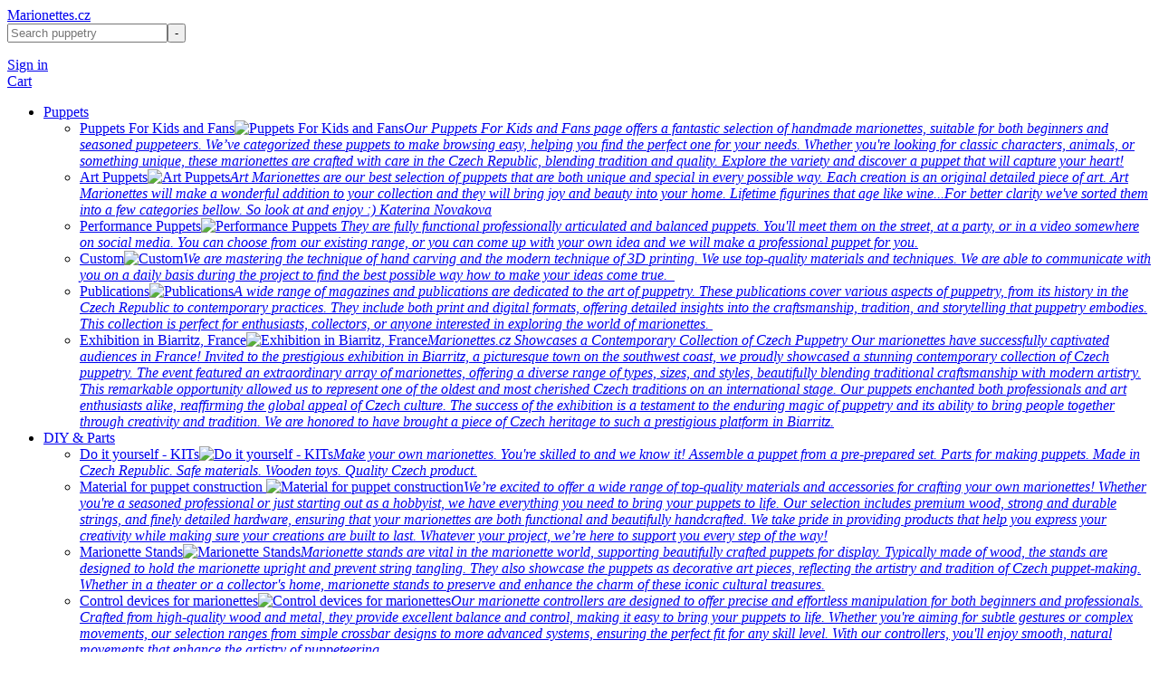

--- FILE ---
content_type: text/html; charset=UTF-8
request_url: https://www.loutky.cz/en-CZK/detail/596-head-50-mm
body_size: 15132
content:
<!DOCTYPE html><html xmlns="https://www.w3.org/1999/xhtml" lang="en"><head>
	<meta charset="utf-8" />
	<title data-test="php8" data-release="4.1.5">Marionette making: Head 50 mm (2 inches) | Marionettes.cz</title>
	<meta name="description" content="" /> 
	<meta name="keywords" content="Head, DIY, puppet, marionette" /> 
	<meta name="viewport" content="width=device-width,initial-scale=1">
	<link rel="icon" sizes="16x16" href="/images/loutky/favicon_16x16.png">
	<link rel="icon" sizes="32x32" href="/images/loutky/favicon_32x32.png">
	<link rel="icon" sizes="57x57" href="/images/loutky/favicon_57x57.png">
	<link rel="icon" sizes="60x60" href="/images/loutky/favicon_60x60.png">
	<link rel="icon" sizes="64x64" href="/images/loutky/favicon_64x64.png">
	<link rel="icon" sizes="72x72" href="/images/loutky/favicon_72x72.png">
	<link rel="icon" sizes="76x76" href="/images/loutky/favicon_76x76.png">
	<link rel="icon" sizes="96x96" href="/images/loutky/favicon_96x96.png">
	<link rel="icon" sizes="114x114" href="/images/loutky/favicon_114x114.png">
	<link rel="icon" sizes="120x120" href="/images/loutky/favicon_120x120.png">
	<link rel="icon" sizes="144x144" href="/images/loutky/favicon_144x144.png">
	<link rel="icon" sizes="152x152" href="/images/loutky/favicon_152x152.png">
	<link rel="icon" sizes="180x180" href="/images/loutky/favicon_180x180.png">
	<link rel="icon" sizes="192x192" href="/images/loutky/favicon_192x192.png">
	<meta name="msapplication-TileColor" content="#ffffff"><meta name="theme-color" content="#ffffff"><meta name="msapplication-TileImage" content="/images/loutky/favicon_144x144.png">
	<link href="/img/favicon-loutky.png" type="image/png" rel="icon" sizes="16x16" />	
	<link	href="/css/all.css?v=21602M" type="text/css" rel="Stylesheet"/>
	<script src="/js/all.js?v=21602M" type="text/javascript"  ></script>
	<script type="text/javascript">__root = '/'; __root__ = '/en-CZK-CZE/'; __domain = 'www.loutky.cz'; __prefix = 'loutky'; __version = '21602M'; __release = '4.1.5'; __jazyk = 'en'; __mena = 'CZK'; __protocol = 'https://'; __copy_infobox='"__TEXT__" is in your clipboard.';</script>
<meta name="p:domain_verify" content="70dd01725ef83b15c4edf19cb152f323" />

<style>
#cart_platba_5,#cart_platba_5+label { display:none !important }
#target_main .wrapper.wrapper_cart .cart_block.cart_platba_a_shrnuti .cart_platba input[type="radio"] + label[for] { white-space:nowrap; }
#target_main .wrapper.wrapper_cart .cart_block.cart_platba_a_shrnuti .cart_platba input[type="radio"] + label[for] > em { margin-left:0.5em; }
#target_main .wrapper.wrapper_cart .cart_block.cart_platba_a_shrnuti .cart_platba input[type="radio"] + label[for] > em > span[class^="card_"] { width:32px; height:21px; margin:0; }
#target_main .wrapper.wrapper_cart .cart_block.cart_platba_a_shrnuti .cart_platba input[type="radio"] + label[for] > em > span[class^="card_"]:before,
#target_main .wrapper.wrapper_cart .cart_block.cart_platba_a_shrnuti .cart_platba input[type="radio"] + label[for] > em > span[class^="card_"]:after { width:calc(100% - 2px); height:calc(100% - 2px); }
</style>
<!-- dataLayer + pageLoad -->
	<script>
		window.dataLayer = window.dataLayer || []; function gtag(){ dataLayer.push(arguments); }
		gtag('consent', 'default', {'analytics_storage': 'denied', 'ad_storage': 'denied', 'ad_user_data': 'denied', 'ad_personalization': 'denied'});
		window.dataLayer.push({'event': 'load','user_id':'','url':'/en-CZK-CZE/detail/596-head-50-mm','consentState':{
			'cookie_N': 'false',
			'cookie_F': 'false',
			'cookie_M': 'false',
			'cookie_A': 'false',
		},'_clear': true });
	</script>		<!-- GOOGLE TAG MANAGER -->
		<script>(function(w,d,s,l,i){w[l]=w[l]||[];w[l].push({'gtm.start':new Date().getTime(),event:'gtm.js'});var f=d.getElementsByTagName(s)[0],j=d.createElement(s),dl=l!='dataLayer'?'&l='+l:'';j.async=true;j.src='https://www.googletagmanager.com/gtm.js?id='+i+dl;f.parentNode.insertBefore(j,f);})(window,document,'script','dataLayer','GTM-TX244DCJ');</script><link rel="canonical" href="https://www.marionettes.cz/en-USD-USA/detail/596-head-50-mm" />
	<script type="application/ld+json">{"@context":"http:\/\/schema.org\/","@type":"Product","name":"Marionette making: Head 50 mm (2 inches)","url":"https:\/\/www.marionettes.cz\/en-USD-USA\/detail\/596-head-50-mm","image":"https:\/\/www.marionettes.cz\/images\/loutky\/detail\/prd-596\/head_40_mm_wood.072e.jpg","description":"","mpn":"","sku":"","gtin":8594166788688,"brand":{"@type":"Thing","name":null},"offers":{"@type":"Offer","url":"https:\/\/www.marionettes.cz","price":7,"priceCurrency":"USD","itemCondition":"NewCondition","availability":"InStock","sku":"","seller":{"@type":"Organization","name":"Marionettes.cz"}},"aggregateRating":{"AggregateRating":"@type","ratingValue":5,"bestRating":5,"ratingCount":1,"reviewCount":1}}</script><meta property="og:title" content="Marionette making: Head 50 mm (2 inches)" />
	<meta property="og:url" content="https://www.marionettes.cz/en-USD-USA/detail/596-head-50-mm" />
	<meta property="og:image" content="https://www.marionettes.cz/images/loutky/opengraph/prd-596/head_40_mm_wood.072e.jpg" />
	<meta property="og:description" content="" />
	<link rel="alternate" hreflang="cz" href="/cz-CZK-CZE/detail/596-cabeza-40-cm"/><link rel="alternate" hreflang="de" href="/de-CZK-CZE/detail/596-kopf-50-cm"/><link rel="alternate" hreflang="fr" href="/fr-CZK-CZE/detail/596-fabrication-de-marionettes-tete-50"/><link rel="alternate" hreflang="it" href="/it-CZK-CZE/detail/596-testa-50-mm"/><link rel="alternate" hreflang="es" href="/es-CZK-CZE/detail/596-cabeza-50-mm"/><script type="text/javascript">window.dataLayer.push({"ecommerce":{"currency":"CZK","value":106.61157024793388,"items":[{"item_id":596,"item_name":"Marionette making: Head 50 mm (2 inches)","index":1,"item_brand":"Czech Marionettes - Guild Workshop","item_category":"Marionette bodies, heads, shoes","item_category2":"DIY & Parts","item_category3":"Categories\u00a0","price":106.61157024793388,"price_original":106.61157024793388,"quantity":1}]},"_clear":true,"event":"view_item","send_to":"GTM-TX244DCJ"});console.log('google_anal_script(GTM)',{"ecommerce":{"currency":"CZK","value":106.61157024793388,"items":[{"item_id":596,"item_name":"Marionette making: Head 50 mm (2 inches)","index":1,"item_brand":"Czech Marionettes - Guild Workshop","item_category":"Marionette bodies, heads, shoes","item_category2":"DIY & Parts","item_category3":"Categories\u00a0","price":106.61157024793388,"price_original":106.61157024793388,"quantity":1}]},"_clear":true,"event":"view_item","send_to":"GTM-TX244DCJ"});</script></head><body id="body" class="en"><div id="messages"></div><div id="target_header"><div class="wrapper"><a class="logo" href="/en-CZK-CZE/">Marionettes.cz</a><div id="header_search"><a class="icon-search"></a><div id="header_search_menu"><form action="/en-CZK-CZE/search/" method="post" ><input value="" name="query" class="query" autocomplete="off" placeholder="Search puppetry"/><input type="submit" value="-"/></form><ul class="search_hints"></ul><a class="close icon-close"></a></div></div><div id="header_user"><a  class="icon-user login" href="/en-CZK-CZE/login" data-rel="modal" rel="noindex, nofollow"><span>Sign in</span></a></div><div id="header_cart"><a class="icon-cart" data-count="0" href="/en-CZK-CZE/cart" rel="noindex, nofollow"><span>Cart</span></a></div><div id="header_cats" class="images images_aside"><a class="icon-view-line"></a><div id="header_cats_menu"><ul><li class="cats_55"><a href="/en-CZK-CZE/puppets-for-all">Puppets</a><ul><li><a href="/en-CZK-CZE/puppets-for-kids-fans"><span>Puppets For Kids and Fans</span><img data-lazy-src="/images/loutky/submenu_aside/craft-marionettes-cz_hand-carved.3122.png" alt="Puppets For Kids and Fans" /><em>Our Puppets For Kids and Fans page offers a fantastic selection of handmade marionettes, suitable for both beginners and seasoned puppeteers. We’ve categorized these puppets to make browsing easy, helping you find the perfect one for your needs. Whether you&apos;re looking for classic characters, animals, or something unique, these marionettes are crafted with care in the Czech Republic, blending tradition and quality. Explore the variety and discover a puppet that will capture your heart!</em></a></li><li><a href="/en-CZK-CZE/art-puppets-marionettes"><span>Art Puppets</span><img data-lazy-src="/images/loutky/submenu_aside/art-marionettes-cz_hand-carved.f887.jpg" alt="Art Puppets" /><em>Art Marionettes are our best selection of puppets that are both unique and special in every possible way. Each creation is an original detailed piece of art. Art Marionettes will make a wonderful addition to your collection and they will bring joy and beauty into your home. Lifetime figurines that age like wine...For better clarity we&apos;ve sorted them into a few categories bellow. So look at and enjoy :)
Katerina Novakova</em></a></li><li><a href="/en-CZK-CZE/performance-puppets-street"><span>Performance Puppets</span><img data-lazy-src="/images/loutky/submenu_aside/professional-marionettes-performer.050b.jpg" alt="Performance Puppets" /><em>
They are fully functional professionally articulated and balanced puppets. You&apos;ll meet them on the street, at a party, or in a video somewhere on social media. You can choose from our existing range, or you can come up with your own idea and we will make a professional puppet for you.</em></a></li><li><a href="/en-CZK-CZE/custom-made-marionettes"><span>Custom</span><img data-lazy-src="/images/loutky/submenu_aside/custom-production-czech-marionettes.ccfc.jpg" alt="Custom" /><em>We are mastering the technique of hand carving and the modern technique of 3D printing. We use top-quality materials and techniques. We are able to communicate with you on a daily basis during the project to find the best possible way how to make your ideas come true.
 </em></a></li><li><a href="/en-CZK-CZE/magazines-and-publications-from-the-puppetry"><span>Publications</span><img data-lazy-src="/images/loutky/submenu_aside/czech_marionettes_book_2021_banner.1ec8.jpg" alt="Publications" /><em>A wide range of magazines and publications are dedicated to the art of puppetry. These publications cover various aspects of puppetry, from its history in the Czech Republic to contemporary practices. They include both print and digital formats, offering detailed insights into the craftsmanship, tradition, and storytelling that puppetry embodies. This collection is perfect for enthusiasts, collectors, or anyone interested in exploring the world of marionettes. </em></a></li><li><a href="/en-CZK-CZE/biarritz-exhibition"><span>Exhibition in Biarritz, France</span><img data-lazy-src="/images/loutky/submenu_aside/biarritz_exhibition.2f10.jpg" alt="Exhibition in Biarritz, France" /><em>Marionettes.cz Showcases a Contemporary Collection of Czech Puppetry
Our marionettes have successfully captivated audiences in France! Invited to the prestigious exhibition in Biarritz, a picturesque town on the southwest coast, we proudly showcased a stunning contemporary collection of Czech puppetry.
The event featured an extraordinary array of marionettes, offering a diverse range of types, sizes, and styles, beautifully blending traditional craftsmanship with modern artistry.
This remarkable opportunity allowed us to represent one of the oldest and most cherished Czech traditions on an international stage. Our puppets enchanted both professionals and art enthusiasts alike, reaffirming the global appeal of Czech culture.
The success of the exhibition is a testament to the enduring magic of puppetry and its ability to bring people together through creativity and tradition. We are honored to have brought a piece of Czech heritage to such a prestigious platform in Biarritz.</em></a></li></ul></li><li class="cats_92"><a href="/en-CZK-CZE/accessories-parts-for-marionettes">DIY & Parts</a><ul><li><a href="/en-CZK-CZE/do-it-yourself-kit-czech-marionettes-puppets"><span>Do it yourself - KITs</span><img data-lazy-src="/images/loutky/submenu_aside/do-it-yourself_czech_marionettes.c4d4.jpg" alt="Do it yourself - KITs" /><em>Make your own marionettes. You&apos;re skilled to and we know it! Assemble a puppet from a pre-prepared set. Parts for making puppets. Made in Czech Republic. Safe materials. Wooden toys. Quality Czech product.</em></a></li><li><a href="/en-CZK-CZE/material-for-puppet-construction-marionettes-handmade-add-ons"><span>Material for puppet construction </span><img data-lazy-src="/images/loutky/submenu_aside/001.b81c.jpg" alt="Material for puppet construction " /><em>We’re excited to offer a wide range of top-quality materials and accessories for crafting your own marionettes! Whether you&apos;re a seasoned professional or just starting out as a hobbyist, we have everything you need to bring your puppets to life. Our selection includes premium wood, strong and durable strings, and finely detailed hardware, ensuring that your marionettes are both functional and beautifully handcrafted. We take pride in providing products that help you express your creativity while making sure your creations are built to last. Whatever your project, we’re here to support you every step of the way!</em></a></li><li><a href="/en-CZK-CZE/marionette-stands"><span>Marionette Stands</span><img data-lazy-src="/images/loutky/submenu_aside/marionette-puppet-stand-hand-made-cz.6f24.jpg" alt="Marionette Stands" /><em>Marionette stands are vital in the marionette world, supporting beautifully crafted puppets for display. Typically made of wood, the stands are designed to hold the marionette upright and prevent string tangling. They also showcase the puppets as decorative art pieces, reflecting the artistry and tradition of Czech puppet-making. Whether in a theater or a collector&apos;s home, marionette stands to preserve and enhance the charm of these iconic cultural treasures.</em></a></li><li><a href="/en-CZK-CZE/control-devices-for-marionettes"><span>Control devices for marionettes</span><img data-lazy-src="/images/loutky/submenu_aside/control-devices-for-marionettes.03f5.jpg" alt="Control devices for marionettes" /><em>Our marionette controllers are designed to offer precise and effortless manipulation for both beginners and professionals. Crafted from high-quality wood and metal, they provide excellent balance and control, making it easy to bring your puppets to life. Whether you&apos;re aiming for subtle gestures or complex movements, our selection ranges from simple crossbar designs to more advanced systems, ensuring the perfect fit for any skill level. With our controllers, you&apos;ll enjoy smooth, natural movements that enhance the artistry of puppeteering.</em></a></li><li><a href="/en-CZK-CZE/bodies-and-heads-marionette-parts-shoes"><span>Marionette bodies, heads, shoes</span><img data-lazy-src="/images/loutky/submenu_aside/woden_marionettes_parts-czech.1f25.jpg" alt="Marionette bodies, heads, shoes" /><em>On our Bodies and Heads, Marionette Parts &amp; Shoes page, we offer a variety of high-quality components to help you create or customize your marionettes. Our selection includes intricately crafted heads, fully formed bodies and detailed shoes, all available in different sizes and styles to match your puppet&apos;s character. Whether you&apos;re assembling a new marionette or giving an existing one a fresh look, these parts ensure both durability and artistic detail, making your creations stand out.</em></a></li></ul></li><li class="cats_129"><a href="/en-CZK-CZE/puppets-for-3D-printing-marionettes-printer-STL">Puppets for 3D printing</a><ul><li><a href="/en-CZK-CZE/Complete-puppets-for-3d-printing-animals-stl"><span>Complete puppets for 3D printing</span><img data-lazy-src="/images/loutky/submenu_aside/3d_marionettes-cz.a3e4.jpg" alt="Complete puppets for 3D printing" /><em>Here we have our database of animal puppets ready to print on 3D printers. We can also customize the files to your needs. The license for each file allows you to print up to 5 pieces.
 
Please note that the price of your order includes only the electronic 3D model file (*.stl). The printing of your puppet is up to you :)
Enjoy!</em></a></li><li><a href="/en-CZK-CZE/3D-marionette-bodies-for-3D-printing"><span>Bodies for 3D printing</span><img data-lazy-src="/images/loutky/submenu_aside/marionette-bodies-for-3d-printing.997b.jpg" alt="Bodies for 3D printing" /><em>In this category, you’ll find a variety of 3D models of marionette bodies, ready to form the foundation of your puppet. From simple base structures to more detailed designs, these files provide the essential framework on which you can build character, personality, and movement. Whether you’re creating a traditional marionette or experimenting with a modern twist, our models give you a solid starting point.
All files are provided in *.stl format and carefully prepared for straightforward 3D printing and assembly. Your order includes the digital file only—printing, finishing, and bringing your marionette to life is in your hands. Enjoy shaping your own unique puppets, starting from the body up!</em></a></li><li><a href="/en-CZK-CZE/3D-marionette-puppets-Heads-for-3D-printing"><span>Heads for 3D printing</span><img data-lazy-src="/images/loutky/submenu_aside/marionette-heads-for-3d-printing_2.05ff.jpg" alt="Heads for 3D printing" /><em>Here we have our database of marionette heads ready for printing at 3D printers. We can also customise the files to suit your needs. Please note your the price of your order includes an electronic file with 3D model (*.stl) only.  The printing of your marionette is down to you :)Enjoy!</em></a></li><li><a href="/en-CZK-CZE/3D-marionette-shoes-for-print"><span>Shoes for 3D printing</span><img data-lazy-src="/images/loutky/submenu_aside/basketball-shoes-3dmodel-marionette-lebron-shoe-a1.d07c.jpg" alt="Shoes for 3D printing" /><em>Here you can explore our collection of 3D models for marionette footwear and accessories, ready to bring extra detail and character to your creations. From casual Converse to elegant polished shoes or sporty basketball sneakers, you’ll find styles to suit a wide range of puppet personalities. 
Each file comes in *.stl format, prepared for smooth 3D printing and easy integration with your puppet designs. The models are carefully designed to balance aesthetics with practicality, making them both stylish and functional. If you need something special, we can also create customized designs to fit your vision. Please note that your purchase provides the digital file only—the printing and assembly of your marionette’s shoes and accessories is up to you.</em></a></li><li><a href="/en-CZK-CZE/3D-marionette-hands-for-3D-printing"><span>Hands for 3D printing</span><img data-lazy-src="/images/loutky/submenu_aside/marionette-hands-for-3d-printing.3914.jpg" alt="Hands for 3D printing" /><em>Discover our collection of 3D-printable marionette hands, designed to give your puppets personality and expression. Hands are an essential detail in puppet-making, whether you’re aiming for a classic theatrical look, a playful character, or a more realistic design. Our database offers ready-to-print models that you can easily incorporate into your own marionette projects, making it simple to add that final touch of craftsmanship.</em></a></li><li><a href="/en-CZK-CZE/controllers-and-mechanics-eye-operational-devices"><span>Controllers and Eye mechanics </span><img data-lazy-src="/images/loutky/submenu_aside/controll-devices-3d-marionettes.911f.jpg" alt="Controllers and Eye mechanics " /><em>In this category, you’ll find a collection of 3D-printable files dedicated to marionette controllers and eye mechanisms. These essential components bring your puppets to life—controllers give you precise movement and expression, while eye mechanisms add a captivating layer of realism and character. Whether you’re a puppeteer, hobbyist, or professional creator, our designs are ready to be downloaded and printed, making it easier than ever to build or customize your own marionette.
All files are provided in the standard *.stl format and optimized for 3D printing. Each design has been carefully prepared to balance functionality and ease of assembly, so you can focus on the creative part of your puppet-making. We also offer customization of the models to fit your specific needs. Please keep in mind that your purchase includes only the digital file—printing and assembling your marionette pieces is part of your own creative journey.</em></a></li><li><a href="/en-CZK-CZE/props-3D-models-files-download"><span>Props for 3D printing</span><img data-lazy-src="/images/loutky/submenu_aside/3d_props_marionettes-cz.1c65.jpg" alt="Props for 3D printing" /><em>In this category you will find a number of different props in 3D models. Now you can print props of guitar, piano, and other musical instruments on a 3D printer.</em></a></li></ul></li><li class="cats_142"><a href="/en-CZK-CZE/Antique-czech-marionettes">Antique</a></li><li class="cats_88"><a href="/en-CZK-CZE/courses">Courses </a><ul><li><a href="/en-CZK-CZE/Puppet-Carving"><span>Puppet Carving</span><img data-lazy-src="/images/loutky/submenu_aside/puppet_courses_carving.76dd.jpg" alt="Puppet Carving" /><em>Turn wood into a puppet according to your imagination. It is our imagination and energy that transform a piece of wood into a puppet. Wood has its own structure, which guides our chisel. If we are attentive and open to improvisation, even a random cut can inspire us on where to go next in seeking its shape and expression. Then, through it, we can tell stories...</em></a></li><li><a href="/en-CZK-CZE/puppet-therapy"><span>Puppet Therapy</span><img data-lazy-src="/images/loutky/submenu_aside/puppet_courses_therapy.b730.jpg" alt="Puppet Therapy" /><em>We will let you understand how to use puppets as an effective therapy tool. See how we are developing a methodology to teach this phenomenon. Join the global project and see the courses we run.</em></a></li><li><a href="/en-CZK-CZE/Puppet-Building"><span>Puppet Building</span><img data-lazy-src="/images/loutky/submenu_aside/puppet_courses_building.8bfa.jpg" alt="Puppet Building" /><em>Learn to assemble and decorate your own wooden puppet under the leadership of our experienced puppeteers and teachers. You can choose from courses that are simple or more advanced. Experience the joy of building your very own marionette.
Connect beauty and function. Reality and imagination. Matter and spirit. Puppet and puppeteer. The old puppeteers always said “A puppet must be made to be beautiful and to play itself”, and I would only add that this is a task full of many crafts.
Petr PuppeteerSenior Puppet Technologist – PUP</em></a></li><li><a href="/en-CZK-CZE/Puppet-Animation"><span>Puppet Animation</span><img data-lazy-src="/images/loutky/submenu_aside/puppet_courses_animation.b933.jpg" alt="Puppet Animation" /><em>Here you will find courses on rules and techniques to set you free in expressing your intention with the puppets. A puppet is like a shield to hide behind. It&apos;s giving you the freedom to say and act whatever you feel and want. We will teach you the technique. </em></a></li></ul></li><li class="cats_188"><a href="/en-CZK-CZE/sale-Discount">Sale</a></li></ul></div></div></div><script>function afterload_header(){
	$('#target_header .wrapper > div > a').click(function(){ if(!$(this).hasClass('show')){ $('#target_header > .wrapper > div > a.show').removeClass('show'); $(this).addClass('show').removeClass('hide'); if($(this).parent().attr('id')=='header_search') $('#header_search .query').focus();   }else{ $('#target_header > .wrapper > div > a.show').removeClass('show').addClass('hide'); } });
	$('#target_header .wrapper > div > div > ul a').click(function(){ $('#target_header > .wrapper > div > a.show').removeClass('show'); });
	$('#target_header #header_search_menu a.close').click(function(){ $('#header_search > a').removeClass('show').addClass('hide'); });
	$('#target_header #header_search_menu > form').submit(function(){ $(this).attr('action','/en-CZK-CZE/search/'+strToURL($('input.query',this).val()));	 });
	$('#target_header #header_search_menu > form > input.query').unbind().bind('keyup',search4hints).bind('focus',function(){ search4hints(false); }).bind('blur',function(){ search_timer = setTimeout(search4hints,search_timeout,true); });
}</script></div><div id="target_main"><div class="wrapper wrapper_detail"><div id="breadcrumbs"><span><a href="/en-CZK-CZE/"><span class="icon-home"></span></a> / <a href="/en-CZK-CZE/shop-marionettes">Categories </a> / <a href="/en-CZK-CZE/accessories-parts-for-marionettes">DIY & Parts</a> / <a href="/en-CZK-CZE/bodies-and-heads-marionette-parts-shoes">Marionette bodies, heads, shoes</a></span><span><a href="/en-CZK-CZE/personal/location"	data-rel="modal" class="personal icon-position"><span>Location: </span><strong>CZE</strong></a><a href="/en-CZK-CZE/personal/language"	data-rel="modal" class="personal icon-language"><span></span><strong>English</strong></a><a href="/en-CZK-CZE/personal/currency"	data-rel="modal" class="personal icon-currency"><span>Currency:</span><strong>CZK</strong></a><a href="/en-CZK-CZE/personal/cookies"	data-rel="modal" class="personal icon-cookies"><strong>Cookies</strong></a></span><div class="cb"></div></div><div class="produkt_foto"><div id="fotografie" class="foto_slider" style="height:calc(144.16058394161vw - 767.29927007299px);" data-slider-count="2"><div class="slider_wrapper"><div class="slider"><a href="/images/loutky/full/prd-596/Czech-Marionettes-head_40_mm_wood.072e.jpg" rel="imagebox[detail]" id="foto_0"><img data-lazy-src="/images/loutky/detail/prd-596/Czech-Marionettes-head_40_mm_wood.072e.jpg" alt="Marionette making: Head 50 mm (2 inches)" /></a><a href="/images/loutky/full/prd-596/Czech-Marionettes-head_40_60_80_wood_1.1ce0.jpg" rel="imagebox[detail]" id="foto_1"><img data-lazy-src="/images/loutky/detail/prd-596/Czech-Marionettes-head_40_60_80_wood_1.1ce0.jpg" alt="Marionette making: Head 50 mm (2 inches)" /></a></div></div><a class="prev hide"></a><a class="next"></a><span>ZOOM</span></div><div class="detail_thumbs" data-slider-count="2"><strong>Pictures</strong><div class="slider_wrapper"><div class="slider"><a class="thumb selected" id="thumb_0" href="/images/loutky/full/Czech-Marionettes-prd-596/head_40_mm_wood.072e.jpg" rel="imagebox[detail_thumb]"><img data-lazy-src="/images/loutky/thumb/Czech-Marionettes-prd-596/head_40_mm_wood.072e.jpg" alt="foto: Marionette making: Head 50 mm (2 inches)" /></a><a class="thumb" id="thumb_1" href="/images/loutky/full/Czech-Marionettes-prd-596/head_40_60_80_wood_1.1ce0.jpg" rel="imagebox[detail_thumb]"><img data-lazy-src="/images/loutky/thumb/Czech-Marionettes-prd-596/head_40_60_80_wood_1.1ce0.jpg" alt="foto: Marionette making: Head 50 mm (2 inches)" /></a></div></div><a class="prev"></a><a class="next"></a></div></div><div class="produkt_informace"><h1>Marionette making: Head 50 mm (2 inches)</h1><a class="owner" href="/en-CZK-CZE/author/19-Czech-Marionettes---Guild-Workshop" data-rel="main" >Czech Marionettes - Guild Workshop</a><div class="detail_full_desc"><a href="/en-CZK-CZE/detail/596-head-50-mm#description">View full description</a></div><hr /><div class="detail_quantity"><strong>Quantity</strong><input id="prd_quantity" value="1" /></div><div class="detail_price"><span class="detail_price_prefix"></span><strong>CZK&nbsp;129</strong><a href="/en-CZK-CZE/personal/currency" data-rel="modal" class="currency">Change currency</a></div><div class="detail_buy_button"><a class="button buy add_to_cart blocking icon-refresh" onclick="cart_add(596);" data-pridat="Add to cart" data-pridat-dalsi="Add another one"></a><p class="added hidden">Added to Cart. <a href="/en-CZK-CZE/cart" rel="nofollow">View Cart</a></p></div><div class="detail_wish_button"><a class="button wish icon-heart-o" href="/en-CZK-CZE/detail/596/wishlist" rel="nofollow" data-rel="modal">Add to Favorites</a></div><div class="detail_price_shipping">Shipping cost to CZE. <a href="/en-CZK-CZE/personal/location" data-rel="modal">Change the country of delivery</a><strong>CZK&nbsp;140</strong></div><div class="detail_prd_tag tag_stock in_stock">Ready to ship</div><div class="detail_prd_tag ask"><a class="ask" href="/en-CZK-CZE/contact/about/596">Contact the seller</a></div><div class="detail_kat_info"><p>To find out the shipping costs and options put the item into the cart and check it there.</p></div><div class="detail_params"><strong>Overview</strong><ul><li><span>Size:</span> <em>5  cm (2.0&nbsp;inches)</em></li><li><span>Weight:</span> <em>0.2  kg</em></li><li><span>Material:</span> <em>Wood</em></li><li><span>Production:</span> <em>Other</em></li><li><span>Designer:</span> <em>Czech Marionettes - Guild Workshop</em></li><li><span>Functions:</span> <em>0</em></li></ul></div></div><div class="cb"></div></div><div id="tabs"><a name="description"></a><a name="reviews"></a><a name="faq"></a><a name="related"></a><a name="manual"></a><ul class="wrapper"><li class="active"><a href="#description">Description</a></li><li><a href="#reviews" data-icon="bbbbb"> 1&nbsp;Reviews</a></li></ul><div id="detail_tab_description" class="show"><div class="wrapper"><div class="richtext"><p>Get the parts, assemble the marionette together, paint it and dress it yourself! You can make the body parts according to your own imagination, skills, and abilities. The initiative has no borders. It could be clay, fabric, wood or you can use a tennis ball for example!:-) It’s up to you!</p><div class="cb"></div></div></div></div><div id="detail_tab_reviews"><div id="target_reviews" class="wrapper wrapper_reviews"><a id="detail_tab_reviews_all"				data-rel="reviews" href="/en-CZK-CZE/detail/596-head-50-mm/eshop-reviews">Shop reviews</a><a id="detail_tab_reviews_product"			data-rel="reviews" href="/en-CZK-CZE/detail/596-head-50-mm/product-reviews">Product reviews (1)</a><a id="detail_tab_reviews_product_language" 	data-rel="reviews" href="/en-CZK-CZE/detail/596-head-50-mm/product-en-reviews" class="selected">Only my language reviews (1)</a><br /><br /><br /><div class="wrapper hp_modul hp_modul_reviews"><div class="wrapper wrapper_reviews"><div class="review" data-all="1"><em>mark 28. 3. 2023</em><span class="score">bbbbb</span><p>Top quality item! Many thanks.</p><div><span>Purchased item:</span><a href="/en-CZK-CZE/detail/596-head-50-mm"><img data-lazy-src="/images/loutky/foto/prd-596/head_40_mm_wood.072e.jpg" alt="" /><span>Marionette making: Head 50 mm (2 inches)</span></a></div></div></div></div><br /><br /><p class="reviews_source">Source of the reviews: Marionettes.cz, Google, Etsy</p><br /><hr /></div></div></div><div class="wrapper hp_modul hp_modul_products_slider border_top hp_modul_slider" data-slider-count="1" data-slider-loaded="12" data-slider-id_kat="1"><h2><a href="/en-CZK-CZE/bodies-and-heads-marionette-parts-shoes">Marionette bodies, heads, shoes</a></h2><div class="slider_cover"><div class="slider_wrapper"><div class="slider"><div class="product skladem " id="prd_560"><a href="/en-CZK-CZE/detail/560-marionette-body-16-cm" data-anal-click="{&quot;event&quot;:&quot;select_item&quot;,&quot;send_to&quot;:&quot;GTM-TX244DCJ&quot;,&quot;_clear&quot;:true,&quot;ecommerce&quot;:{&quot;currency&quot;:&quot;CZK&quot;,&quot;items&quot;:{&quot;item_id&quot;:560,&quot;item_name&quot;:&quot;Body 16 cm (6.3 inches) a marionette part&quot;,&quot;index&quot;:1,&quot;item_brand&quot;:&quot;Czech Marionettes - Guild Workshop&quot;,&quot;item_category&quot;:&quot;Categories &quot;,&quot;item_category2&quot;:&quot;DIY &amp; Parts&quot;,&quot;item_category3&quot;:&quot;Marionette bodies, heads, shoes&quot;,&quot;item_list_id&quot;:0,&quot;item_list_name&quot;:&quot;Marionette bodies, heads, shoes&quot;,&quot;price&quot;:164.46280991735537,&quot;price_original&quot;:164.46280991735537,&quot;quantity&quot;:1}}}"><img data-lazy-src="/images/loutky/product/prd-560/Czech-Marionettes-body_16_cm_wood_5.bb7b.jpg" alt="Body 16 cm (6.3 inches) a marionette part" /><span class="popis"><strong>Body 16 cm (6.3 inches) a marionette part</strong></span><span class="eshop"><strong><em>CZK&nbsp;199</em></strong><span class="in_stock">Ready to ship</span></span></a> <a rel="nofollow" class="add blocking"	onclick="cart_add(560);"></a> <a rel="nofollow" class="remove blocking"	onclick="cart_remove(560);"></a> <a rel="nofollow" class="cart"			href="/en-CZK-CZE/cart"></a> <a rel="nofollow" class="wish blocking"	href="/en-CZK-CZE/detail/560-marionette-body-16-cm/wishlist" data-rel="modal"></a><a class="owner" href="/en-CZK-CZE/author/19-Czech-Marionettes---Guild-Workshop">Czech Marionettes - Guild Workshop</a></div><div class="product skladem " id="prd_565"><a href="/en-CZK-CZE/detail/565-shoes-marionettes-26cm" data-anal-click="{&quot;event&quot;:&quot;select_item&quot;,&quot;send_to&quot;:&quot;GTM-TX244DCJ&quot;,&quot;_clear&quot;:true,&quot;ecommerce&quot;:{&quot;currency&quot;:&quot;CZK&quot;,&quot;items&quot;:{&quot;item_id&quot;:565,&quot;item_name&quot;:&quot;Marionette making: Shoes for 26 cm (10.2 inches) body&quot;,&quot;index&quot;:1,&quot;item_brand&quot;:&quot;Czech Marionettes - Guild Workshop&quot;,&quot;item_category&quot;:&quot;Categories &quot;,&quot;item_category2&quot;:&quot;DIY &amp; Parts&quot;,&quot;item_category3&quot;:&quot;Marionette bodies, heads, shoes&quot;,&quot;item_list_id&quot;:0,&quot;item_list_name&quot;:&quot;Marionette bodies, heads, shoes&quot;,&quot;price&quot;:53.719008264462815,&quot;price_original&quot;:53.719008264462815,&quot;quantity&quot;:1}}}"><img data-lazy-src="/images/loutky/product/prd-565/Czech-Marionettes-shoes_26_cm_wood.348a.jpg" alt="Marionette making: Shoes for 26 cm (10.2 inches) body" /><span class="popis"><strong>Marionette making: Shoes for 26 cm (10.2 inches) body</strong></span><span class="eshop"><strong><em>CZK&nbsp;65</em></strong><span class="in_stock">Ready to ship</span></span></a> <a rel="nofollow" class="add blocking"	onclick="cart_add(565);"></a> <a rel="nofollow" class="remove blocking"	onclick="cart_remove(565);"></a> <a rel="nofollow" class="cart"			href="/en-CZK-CZE/cart"></a> <a rel="nofollow" class="wish blocking"	href="/en-CZK-CZE/detail/565-shoes-marionettes-26cm/wishlist" data-rel="modal"></a><a class="owner" href="/en-CZK-CZE/author/19-Czech-Marionettes---Guild-Workshop">Czech Marionettes - Guild Workshop</a></div><div class="product skladem " id="prd_594"><a href="/en-CZK-CZE/detail/594-cuerpo-26-cm" data-anal-click="{&quot;event&quot;:&quot;select_item&quot;,&quot;send_to&quot;:&quot;GTM-TX244DCJ&quot;,&quot;_clear&quot;:true,&quot;ecommerce&quot;:{&quot;currency&quot;:&quot;CZK&quot;,&quot;items&quot;:{&quot;item_id&quot;:594,&quot;item_name&quot;:&quot;Marionette making: Male body 26 cm (10 inches)&quot;,&quot;index&quot;:1,&quot;item_brand&quot;:&quot;Czech Marionettes - Guild Workshop&quot;,&quot;item_category&quot;:&quot;Categories &quot;,&quot;item_category2&quot;:&quot;DIY &amp; Parts&quot;,&quot;item_category3&quot;:&quot;Marionette bodies, heads, shoes&quot;,&quot;item_list_id&quot;:0,&quot;item_list_name&quot;:&quot;Marionette bodies, heads, shoes&quot;,&quot;price&quot;:189.25619834710744,&quot;price_original&quot;:189.25619834710744,&quot;quantity&quot;:1}}}"><img data-lazy-src="/images/loutky/product/prd-594/Czech-Marionettes-male_body_26_cm.096f.jpg" alt="Marionette making: Male body 26 cm (10 inches)" /><span class="popis"><strong>Marionette making: Male body 26 cm (10 inches)</strong></span><span class="eshop"><strong><em>CZK&nbsp;229</em></strong><span class="in_stock">Ready to ship</span></span></a> <a rel="nofollow" class="add blocking"	onclick="cart_add(594);"></a> <a rel="nofollow" class="remove blocking"	onclick="cart_remove(594);"></a> <a rel="nofollow" class="cart"			href="/en-CZK-CZE/cart"></a> <a rel="nofollow" class="wish blocking"	href="/en-CZK-CZE/detail/594-cuerpo-26-cm/wishlist" data-rel="modal"></a><a class="owner" href="/en-CZK-CZE/author/19-Czech-Marionettes---Guild-Workshop">Czech Marionettes - Guild Workshop</a></div><div class="product skladem " id="prd_595"><a href="/en-CZK-CZE/detail/595-female-body-marionette-26-cm" data-anal-click="{&quot;event&quot;:&quot;select_item&quot;,&quot;send_to&quot;:&quot;GTM-TX244DCJ&quot;,&quot;_clear&quot;:true,&quot;ecommerce&quot;:{&quot;currency&quot;:&quot;CZK&quot;,&quot;items&quot;:{&quot;item_id&quot;:595,&quot;item_name&quot;:&quot;Marionette making: Female body 26 cm (10 inches)&quot;,&quot;index&quot;:1,&quot;item_brand&quot;:&quot;Czech Marionettes - Guild Workshop&quot;,&quot;item_category&quot;:&quot;Categories &quot;,&quot;item_category2&quot;:&quot;DIY &amp; Parts&quot;,&quot;item_category3&quot;:&quot;Marionette bodies, heads, shoes&quot;,&quot;item_list_id&quot;:0,&quot;item_list_name&quot;:&quot;Marionette bodies, heads, shoes&quot;,&quot;price&quot;:189.25619834710744,&quot;price_original&quot;:189.25619834710744,&quot;quantity&quot;:1}}}"><img data-lazy-src="/images/loutky/product/prd-595/Czech-Marionettes-male_female_body_26_cm.0c7e.jpg" alt="Marionette making: Female body 26 cm (10 inches)" /><span class="popis"><strong>Marionette making: Female body 26 cm (10 inches)</strong></span><span class="eshop"><strong><em>CZK&nbsp;229</em></strong><span class="in_stock">Ready to ship</span></span></a> <a rel="nofollow" class="add blocking"	onclick="cart_add(595);"></a> <a rel="nofollow" class="remove blocking"	onclick="cart_remove(595);"></a> <a rel="nofollow" class="cart"			href="/en-CZK-CZE/cart"></a> <a rel="nofollow" class="wish blocking"	href="/en-CZK-CZE/detail/595-female-body-marionette-26-cm/wishlist" data-rel="modal"></a><a class="owner" href="/en-CZK-CZE/author/19-Czech-Marionettes---Guild-Workshop">Czech Marionettes - Guild Workshop</a></div><div class="product skladem " id="prd_598"><a href="/en-CZK-CZE/detail/598-marionette-head-80-mm" data-anal-click="{&quot;event&quot;:&quot;select_item&quot;,&quot;send_to&quot;:&quot;GTM-TX244DCJ&quot;,&quot;_clear&quot;:true,&quot;ecommerce&quot;:{&quot;currency&quot;:&quot;CZK&quot;,&quot;items&quot;:{&quot;item_id&quot;:598,&quot;item_name&quot;:&quot;Head 80mm (3 inches)&quot;,&quot;index&quot;:1,&quot;item_brand&quot;:&quot;Czech Marionettes - Guild Workshop&quot;,&quot;item_category&quot;:&quot;Categories &quot;,&quot;item_category2&quot;:&quot;DIY &amp; Parts&quot;,&quot;item_category3&quot;:&quot;Marionette bodies, heads, shoes&quot;,&quot;item_list_id&quot;:0,&quot;item_list_name&quot;:&quot;Marionette bodies, heads, shoes&quot;,&quot;price&quot;:139.6694214876033,&quot;price_original&quot;:139.6694214876033,&quot;quantity&quot;:1}}}"><img data-lazy-src="/images/loutky/product/prd-598/Czech-Marionettes-head_80_wood_1.b034.jpg" alt="Head 80mm (3 inches)" /><span class="popis"><strong>Head 80mm (3 inches)</strong></span><span class="eshop"><strong><em>CZK&nbsp;169</em></strong><span class="in_stock">Ready to ship</span></span></a> <a rel="nofollow" class="add blocking"	onclick="cart_add(598);"></a> <a rel="nofollow" class="remove blocking"	onclick="cart_remove(598);"></a> <a rel="nofollow" class="cart"			href="/en-CZK-CZE/cart"></a> <a rel="nofollow" class="wish blocking"	href="/en-CZK-CZE/detail/598-marionette-head-80-mm/wishlist" data-rel="modal"></a><a class="owner" href="/en-CZK-CZE/author/19-Czech-Marionettes---Guild-Workshop">Czech Marionettes - Guild Workshop</a></div><div class="product skladem " id="prd_601"><a href="/en-CZK-CZE/detail/601-shoes-32-body" data-anal-click="{&quot;event&quot;:&quot;select_item&quot;,&quot;send_to&quot;:&quot;GTM-TX244DCJ&quot;,&quot;_clear&quot;:true,&quot;ecommerce&quot;:{&quot;currency&quot;:&quot;CZK&quot;,&quot;items&quot;:{&quot;item_id&quot;:601,&quot;item_name&quot;:&quot;Shoes for 32cm (12.5 inches) body&quot;,&quot;index&quot;:1,&quot;item_brand&quot;:&quot;Czech Marionettes - Guild Workshop&quot;,&quot;item_category&quot;:&quot;Categories &quot;,&quot;item_category2&quot;:&quot;DIY &amp; Parts&quot;,&quot;item_category3&quot;:&quot;Marionette bodies, heads, shoes&quot;,&quot;item_list_id&quot;:0,&quot;item_list_name&quot;:&quot;Marionette bodies, heads, shoes&quot;,&quot;price&quot;:119.83471074380165,&quot;price_original&quot;:119.83471074380165,&quot;quantity&quot;:1}}}"><img data-lazy-src="/images/loutky/product/prd-601/Czech-Marionettes-shoes_32_cm_wood.30d0.jpg" alt="Shoes for 32cm (12.5 inches) body" /><span class="popis"><strong>Shoes for 32cm (12.5 inches) body</strong></span><span class="eshop"><strong><em>CZK&nbsp;145</em></strong><span class="in_stock">Ready to ship</span></span></a> <a rel="nofollow" class="add blocking"	onclick="cart_add(601);"></a> <a rel="nofollow" class="remove blocking"	onclick="cart_remove(601);"></a> <a rel="nofollow" class="cart"			href="/en-CZK-CZE/cart"></a> <a rel="nofollow" class="wish blocking"	href="/en-CZK-CZE/detail/601-shoes-32-body/wishlist" data-rel="modal"></a><a class="owner" href="/en-CZK-CZE/author/19-Czech-Marionettes---Guild-Workshop">Czech Marionettes - Guild Workshop</a></div><div class="product skladem " id="prd_563"><a href="/en-CZK-CZE/detail/563-marionette-body-32-cm" data-anal-click="{&quot;event&quot;:&quot;select_item&quot;,&quot;send_to&quot;:&quot;GTM-TX244DCJ&quot;,&quot;_clear&quot;:true,&quot;ecommerce&quot;:{&quot;currency&quot;:&quot;CZK&quot;,&quot;items&quot;:{&quot;item_id&quot;:563,&quot;item_name&quot;:&quot;Marionette making: Woman Body 32 cm (12.5 inches)&quot;,&quot;index&quot;:1,&quot;item_brand&quot;:&quot;Czech Marionettes - Guild Workshop&quot;,&quot;item_category&quot;:&quot;Categories &quot;,&quot;item_category2&quot;:&quot;DIY &amp; Parts&quot;,&quot;item_category3&quot;:&quot;Marionette bodies, heads, shoes&quot;,&quot;item_list_id&quot;:0,&quot;item_list_name&quot;:&quot;Marionette bodies, heads, shoes&quot;,&quot;price&quot;:205.78512396694217,&quot;price_original&quot;:205.78512396694217,&quot;quantity&quot;:1}}}"><img data-lazy-src="/images/loutky/product/prd-563/Czech-Marionettes-body_woman_32_wood_1.42ac.jpg" alt="Marionette making: Woman Body 32 cm (12.5 inches)" /><span class="popis"><strong>Marionette making: Woman Body 32 cm (12.5 inches)</strong></span><span class="eshop"><strong><em>CZK&nbsp;249</em></strong><span class="in_stock">Ready to ship</span></span></a> <a rel="nofollow" class="add blocking"	onclick="cart_add(563);"></a> <a rel="nofollow" class="remove blocking"	onclick="cart_remove(563);"></a> <a rel="nofollow" class="cart"			href="/en-CZK-CZE/cart"></a> <a rel="nofollow" class="wish blocking"	href="/en-CZK-CZE/detail/563-marionette-body-32-cm/wishlist" data-rel="modal"></a><a class="owner" href="/en-CZK-CZE/author/19-Czech-Marionettes---Guild-Workshop">Czech Marionettes - Guild Workshop</a></div><div class="product skladem " id="prd_1194"><a href="/en-CZK-CZE/detail/1194-marionette-body-32-cm" data-anal-click="{&quot;event&quot;:&quot;select_item&quot;,&quot;send_to&quot;:&quot;GTM-TX244DCJ&quot;,&quot;_clear&quot;:true,&quot;ecommerce&quot;:{&quot;currency&quot;:&quot;CZK&quot;,&quot;items&quot;:{&quot;item_id&quot;:1194,&quot;item_name&quot;:&quot;Marionette making: Man Body 32cm (12.5 inches)&quot;,&quot;index&quot;:1,&quot;item_brand&quot;:&quot;Czech Marionettes - Guild Workshop&quot;,&quot;item_category&quot;:&quot;Categories &quot;,&quot;item_category2&quot;:&quot;DIY &amp; Parts&quot;,&quot;item_category3&quot;:&quot;Marionette bodies, heads, shoes&quot;,&quot;item_list_id&quot;:0,&quot;item_list_name&quot;:&quot;Marionette bodies, heads, shoes&quot;,&quot;price&quot;:205.78512396694217,&quot;price_original&quot;:205.78512396694217,&quot;quantity&quot;:1}}}"><img data-lazy-src="/images/loutky/product/prd-1194/Czech-Marionettes-marionettes-components-loutky-dily-7172.efae.jpg" alt="Marionette making: Man Body 32cm (12.5 inches)" /><span class="popis"><strong>Marionette making: Man Body 32cm (12.5 inches)</strong></span><span class="eshop"><strong><em>CZK&nbsp;249</em></strong><span class="in_stock">Ready to ship</span></span></a> <a rel="nofollow" class="add blocking"	onclick="cart_add(1194);"></a> <a rel="nofollow" class="remove blocking"	onclick="cart_remove(1194);"></a> <a rel="nofollow" class="cart"			href="/en-CZK-CZE/cart"></a> <a rel="nofollow" class="wish blocking"	href="/en-CZK-CZE/detail/1194-marionette-body-32-cm/wishlist" data-rel="modal"></a><a class="owner" href="/en-CZK-CZE/author/19-Czech-Marionettes---Guild-Workshop">Czech Marionettes - Guild Workshop</a></div><div class="product skladem " id="prd_1197"><a href="/en-CZK-CZE/detail/1197-vyrabime-loutku-boty-na-32-cm-telo" data-anal-click="{&quot;event&quot;:&quot;select_item&quot;,&quot;send_to&quot;:&quot;GTM-TX244DCJ&quot;,&quot;_clear&quot;:true,&quot;ecommerce&quot;:{&quot;currency&quot;:&quot;CZK&quot;,&quot;items&quot;:{&quot;item_id&quot;:1197,&quot;item_name&quot;:&quot;Hands for optimist marionette&quot;,&quot;index&quot;:1,&quot;item_brand&quot;:&quot;Other&quot;,&quot;item_category&quot;:&quot;Categories &quot;,&quot;item_category2&quot;:&quot;DIY &amp; Parts&quot;,&quot;item_category3&quot;:&quot;Marionette bodies, heads, shoes&quot;,&quot;item_list_id&quot;:0,&quot;item_list_name&quot;:&quot;Marionette bodies, heads, shoes&quot;,&quot;price&quot;:322.3140495867769,&quot;price_original&quot;:322.3140495867769,&quot;quantity&quot;:1}}}"><img data-lazy-src="/images/loutky/product/prd-1197/Czech-Marionettes-20240229_110733.5648.jpg" alt="Hands for optimist marionette" /><span class="popis"><strong>Hands for optimist marionette</strong></span><span class="eshop"><strong><em>CZK&nbsp;390</em></strong><span class="in_stock">Ready to ship</span></span></a> <a rel="nofollow" class="add blocking"	onclick="cart_add(1197);"></a> <a rel="nofollow" class="remove blocking"	onclick="cart_remove(1197);"></a> <a rel="nofollow" class="cart"			href="/en-CZK-CZE/cart"></a> <a rel="nofollow" class="wish blocking"	href="/en-CZK-CZE/detail/1197-vyrabime-loutku-boty-na-32-cm-telo/wishlist" data-rel="modal"></a><a class="owner" href="/en-CZK-CZE/author/0-Other">Other</a></div><div class="product skladem " id="prd_1198"><a href="/en-CZK-CZE/detail/1198-vyrabime-loutku-boty-na-32-cm-telo" data-anal-click="{&quot;event&quot;:&quot;select_item&quot;,&quot;send_to&quot;:&quot;GTM-TX244DCJ&quot;,&quot;_clear&quot;:true,&quot;ecommerce&quot;:{&quot;currency&quot;:&quot;CZK&quot;,&quot;items&quot;:{&quot;item_id&quot;:1198,&quot;item_name&quot;:&quot;Hands for 32cm body&quot;,&quot;index&quot;:1,&quot;item_brand&quot;:&quot;Czech Marionettes - Guild Workshop&quot;,&quot;item_category&quot;:&quot;Categories &quot;,&quot;item_category2&quot;:&quot;DIY &amp; Parts&quot;,&quot;item_category3&quot;:&quot;Marionette bodies, heads, shoes&quot;,&quot;item_list_id&quot;:0,&quot;item_list_name&quot;:&quot;Marionette bodies, heads, shoes&quot;,&quot;price&quot;:81.81818181818183,&quot;price_original&quot;:81.81818181818183,&quot;quantity&quot;:1}}}"><img data-lazy-src="/images/loutky/product/prd-1198/Czech-Marionettes-ruce.97a2.jpg" alt="Hands for 32cm body" /><span class="popis"><strong>Hands for 32cm body</strong></span><span class="eshop"><strong><em>CZK&nbsp;99</em></strong><span class="in_stock">Ready to ship</span></span></a> <a rel="nofollow" class="add blocking"	onclick="cart_add(1198);"></a> <a rel="nofollow" class="remove blocking"	onclick="cart_remove(1198);"></a> <a rel="nofollow" class="cart"			href="/en-CZK-CZE/cart"></a> <a rel="nofollow" class="wish blocking"	href="/en-CZK-CZE/detail/1198-vyrabime-loutku-boty-na-32-cm-telo/wishlist" data-rel="modal"></a><a class="owner" href="/en-CZK-CZE/author/19-Czech-Marionettes---Guild-Workshop">Czech Marionettes - Guild Workshop</a></div><div class="product skladem " id="prd_1242"><a href="/en-CZK-CZE/detail/1242-" data-anal-click="{&quot;event&quot;:&quot;select_item&quot;,&quot;send_to&quot;:&quot;GTM-TX244DCJ&quot;,&quot;_clear&quot;:true,&quot;ecommerce&quot;:{&quot;currency&quot;:&quot;CZK&quot;,&quot;items&quot;:{&quot;item_id&quot;:1242,&quot;item_name&quot;:&quot;Thread&quot;,&quot;index&quot;:1,&quot;item_brand&quot;:&quot;Czech Marionettes - Guild Workshop&quot;,&quot;item_category&quot;:&quot;Categories &quot;,&quot;item_category2&quot;:&quot;DIY &amp; Parts&quot;,&quot;item_category3&quot;:&quot;Marionette bodies, heads, shoes&quot;,&quot;item_list_id&quot;:0,&quot;item_list_name&quot;:&quot;Marionette bodies, heads, shoes&quot;,&quot;price&quot;:164.46280991735537,&quot;price_original&quot;:164.46280991735537,&quot;quantity&quot;:1}}}"><img data-lazy-src="/images/loutky/product/prd-1242/Czech-Marionettes-20210825_123554.737f.jpg" alt="Thread" /><span class="popis"><strong>Thread</strong></span><span class="eshop"><strong><em>CZK&nbsp;199</em></strong><span class="in_stock">Ready to ship</span></span></a> <a rel="nofollow" class="add blocking"	onclick="cart_add(1242);"></a> <a rel="nofollow" class="remove blocking"	onclick="cart_remove(1242);"></a> <a rel="nofollow" class="cart"			href="/en-CZK-CZE/cart"></a> <a rel="nofollow" class="wish blocking"	href="/en-CZK-CZE/detail/1242-/wishlist" data-rel="modal"></a><a class="owner" href="/en-CZK-CZE/author/19-Czech-Marionettes---Guild-Workshop">Czech Marionettes - Guild Workshop</a></div><div class="product skladem " id="prd_1243"><a href="/en-CZK-CZE/detail/1243-" data-anal-click="{&quot;event&quot;:&quot;select_item&quot;,&quot;send_to&quot;:&quot;GTM-TX244DCJ&quot;,&quot;_clear&quot;:true,&quot;ecommerce&quot;:{&quot;currency&quot;:&quot;CZK&quot;,&quot;items&quot;:{&quot;item_id&quot;:1243,&quot;item_name&quot;:&quot;Thread&quot;,&quot;index&quot;:1,&quot;item_brand&quot;:&quot;Czech Marionettes - Guild Workshop&quot;,&quot;item_category&quot;:&quot;Categories &quot;,&quot;item_category2&quot;:&quot;DIY &amp; Parts&quot;,&quot;item_category3&quot;:&quot;Marionette bodies, heads, shoes&quot;,&quot;item_list_id&quot;:0,&quot;item_list_name&quot;:&quot;Marionette bodies, heads, shoes&quot;,&quot;price&quot;:61.98347107438017,&quot;price_original&quot;:61.98347107438017,&quot;quantity&quot;:1}}}"><img data-lazy-src="/images/loutky/product/prd-1243/Czech-Marionettes-20210825_123902.f574.jpg" alt="Thread" /><span class="popis"><strong>Thread</strong></span><span class="eshop"><strong><em>CZK&nbsp;75</em></strong><span class="in_stock">Ready to ship</span></span></a> <a rel="nofollow" class="add blocking"	onclick="cart_add(1243);"></a> <a rel="nofollow" class="remove blocking"	onclick="cart_remove(1243);"></a> <a rel="nofollow" class="cart"			href="/en-CZK-CZE/cart"></a> <a rel="nofollow" class="wish blocking"	href="/en-CZK-CZE/detail/1243-/wishlist" data-rel="modal"></a><a class="owner" href="/en-CZK-CZE/author/19-Czech-Marionettes---Guild-Workshop">Czech Marionettes - Guild Workshop</a></div></div></div></div><a class="prev"></a><a class="next"></a></div><div class="wrapper hp_modul hp_modul_products_slider hp_modul_slider" data-slider-count="1" data-slider-loaded="12" data-slider-id_kat="0"><h2>Same character</h2><div class="slider_cover"><div class="slider_wrapper"><div class="slider"><div class="product neni_skladem" id="prd_1112"><a href="/en-CZK-CZE/detail/1112-extra-work" data-anal-click="{&quot;event&quot;:&quot;select_item&quot;,&quot;send_to&quot;:&quot;GTM-TX244DCJ&quot;,&quot;_clear&quot;:true,&quot;ecommerce&quot;:{&quot;currency&quot;:&quot;CZK&quot;,&quot;items&quot;:{&quot;item_id&quot;:1112,&quot;item_name&quot;:&quot;1 hour of extra work by Guild workshop&quot;,&quot;index&quot;:1,&quot;item_brand&quot;:&quot;Czech Marionettes - Guild Workshop&quot;,&quot;item_category&quot;:&quot;Categories &quot;,&quot;item_category2&quot;:&quot;DIY &amp; Parts&quot;,&quot;item_category3&quot;:&quot;Marionette bodies, heads, shoes&quot;,&quot;item_list_id&quot;:0,&quot;item_list_name&quot;:&quot;Marionette bodies, heads, shoes&quot;,&quot;price&quot;:413.22314049586777,&quot;price_original&quot;:413.22314049586777,&quot;quantity&quot;:1}}}"><img data-lazy-src="/images/loutky/product/prd-1112/Czech-Marionettes-marionettes-extra-work.2f8e.jpg" alt="1 hour of extra work by Guild workshop" /><span class="popis"><strong>1 hour of extra work by Guild workshop</strong></span><span class="eshop"><strong><em>CZK&nbsp;500</em></strong><span class="in_stock el_stock">Electronic product </span></span></a> <a rel="nofollow" class="add blocking"	onclick="cart_add(1112);"></a> <a rel="nofollow" class="remove blocking"	onclick="cart_remove(1112);"></a> <a rel="nofollow" class="cart"			href="/en-CZK-CZE/cart"></a> <a rel="nofollow" class="wish blocking"	href="/en-CZK-CZE/detail/1112-extra-work/wishlist" data-rel="modal"></a><a class="owner" href="/en-CZK-CZE/author/19-Czech-Marionettes---Guild-Workshop">Czech Marionettes - Guild Workshop</a></div><div class="product neni_skladem" id="prd_1714"><a href="/en-CZK-CZE/detail/1714-2-x-3hrs-puppet-performance-by-Czech-puppeteers" data-anal-click="{&quot;event&quot;:&quot;select_item&quot;,&quot;send_to&quot;:&quot;GTM-TX244DCJ&quot;,&quot;_clear&quot;:true,&quot;ecommerce&quot;:{&quot;currency&quot;:&quot;CZK&quot;,&quot;items&quot;:{&quot;item_id&quot;:1714,&quot;item_name&quot;:&quot;2 x 3hrs puppet performance by Czech puppeteers&quot;,&quot;index&quot;:1,&quot;item_brand&quot;:&quot;Other&quot;,&quot;item_category&quot;:&quot;Categories &quot;,&quot;item_category2&quot;:&quot;DIY &amp; Parts&quot;,&quot;item_category3&quot;:&quot;Marionette bodies, heads, shoes&quot;,&quot;item_list_id&quot;:0,&quot;item_list_name&quot;:&quot;Marionette bodies, heads, shoes&quot;,&quot;price&quot;:15190.082644628099,&quot;price_original&quot;:15190.082644628099,&quot;quantity&quot;:1}}}"><img data-lazy-src="/images/loutky/product/prd-1714/Czech-Marionettes-marionettes_cz_logo.55b4.jpg" alt="2 x 3hrs puppet performance by Czech puppeteers" /><span class="popis"><strong>2 x 3hrs puppet performance by Czech puppeteers</strong></span><span class="eshop"><strong><em>CZK&nbsp;18&nbsp;380</em></strong><span class="preorder">Preorder</span></span></a> <a rel="nofollow" class="add blocking"	onclick="cart_add(1714);"></a> <a rel="nofollow" class="remove blocking"	onclick="cart_remove(1714);"></a> <a rel="nofollow" class="cart"			href="/en-CZK-CZE/cart"></a> <a rel="nofollow" class="wish blocking"	href="/en-CZK-CZE/detail/1714-2-x-3hrs-puppet-performance-by-Czech-puppeteers/wishlist" data-rel="modal"></a><a class="owner" href="/en-CZK-CZE/author/0-Other">Other</a></div><div class="product neni_skladem" id="prd_1324"><a href="/en-CZK-CZE/detail/1324-extra-work" data-anal-click="{&quot;event&quot;:&quot;select_item&quot;,&quot;send_to&quot;:&quot;GTM-TX244DCJ&quot;,&quot;_clear&quot;:true,&quot;ecommerce&quot;:{&quot;currency&quot;:&quot;CZK&quot;,&quot;items&quot;:{&quot;item_id&quot;:1324,&quot;item_name&quot;:&quot;3 hour of extra work by Guild workshop&quot;,&quot;index&quot;:1,&quot;item_brand&quot;:&quot;Czech Marionettes - Guild Workshop&quot;,&quot;item_category&quot;:&quot;Categories &quot;,&quot;item_category2&quot;:&quot;DIY &amp; Parts&quot;,&quot;item_category3&quot;:&quot;Marionette bodies, heads, shoes&quot;,&quot;item_list_id&quot;:0,&quot;item_list_name&quot;:&quot;Marionette bodies, heads, shoes&quot;,&quot;price&quot;:851.2396694214876,&quot;price_original&quot;:851.2396694214876,&quot;quantity&quot;:1}}}"><img data-lazy-src="/images/loutky/product/prd-1112/marionettes-extra-work.2f8e.jpg" alt="3 hour of extra work by Guild workshop" /><span class="popis"><strong>3 hour of extra work by Guild workshop</strong></span><span class="eshop"><strong><em>CZK&nbsp;1&nbsp;030</em></strong><span class="preorder">Preorder</span></span></a> <a rel="nofollow" class="add blocking"	onclick="cart_add(1324);"></a> <a rel="nofollow" class="remove blocking"	onclick="cart_remove(1324);"></a> <a rel="nofollow" class="cart"			href="/en-CZK-CZE/cart"></a> <a rel="nofollow" class="wish blocking"	href="/en-CZK-CZE/detail/1324-extra-work/wishlist" data-rel="modal"></a><a class="owner" href="/en-CZK-CZE/author/19-Czech-Marionettes---Guild-Workshop">Czech Marionettes - Guild Workshop</a></div><div class="product skladem " id="prd_1579"><a href="/en-CZK-CZE/detail/1579-Head-Man-3D-head-marionettes-print-puppet-Saint-Dominic" data-anal-click="{&quot;event&quot;:&quot;select_item&quot;,&quot;send_to&quot;:&quot;GTM-TX244DCJ&quot;,&quot;_clear&quot;:true,&quot;ecommerce&quot;:{&quot;currency&quot;:&quot;CZK&quot;,&quot;items&quot;:{&quot;item_id&quot;:1579,&quot;item_name&quot;:&quot;3D file of Saint Dominic puppet&quot;,&quot;index&quot;:1,&quot;item_brand&quot;:&quot;Czech Marionettes&quot;,&quot;item_category&quot;:&quot;Categories &quot;,&quot;item_category2&quot;:&quot;DIY &amp; Parts&quot;,&quot;item_category3&quot;:&quot;Marionette bodies, heads, shoes&quot;,&quot;item_list_id&quot;:0,&quot;item_list_name&quot;:&quot;Marionette bodies, heads, shoes&quot;,&quot;price&quot;:198.34710743801654,&quot;price_original&quot;:198.34710743801654,&quot;quantity&quot;:1}}}"><img data-lazy-src="/images/loutky/product/prd-1579/Czech-Marionettes-svaty-dominik_eshop-1.b7d4.jpg" alt="3D file of Saint Dominic puppet" /><span class="popis"><strong>3D file of Saint Dominic puppet</strong></span><span class="eshop"><strong><em>CZK&nbsp;240</em></strong></span></a> <a rel="nofollow" class="add blocking"	onclick="cart_add(1579);"></a> <a rel="nofollow" class="remove blocking"	onclick="cart_remove(1579);"></a> <a rel="nofollow" class="cart"			href="/en-CZK-CZE/cart"></a> <a rel="nofollow" class="wish blocking"	href="/en-CZK-CZE/detail/1579-Head-Man-3D-head-marionettes-print-puppet-Saint-Dominic/wishlist" data-rel="modal"></a><a class="owner" href="/en-CZK-CZE/author/13-Czech-Marionettes">Czech Marionettes</a></div><div class="product skladem " id="prd_1585"><a href="/en-CZK-CZE/detail/1585-Head-Man-3D-head-marionettes-print-puppet" data-anal-click="{&quot;event&quot;:&quot;select_item&quot;,&quot;send_to&quot;:&quot;GTM-TX244DCJ&quot;,&quot;_clear&quot;:true,&quot;ecommerce&quot;:{&quot;currency&quot;:&quot;CZK&quot;,&quot;items&quot;:{&quot;item_id&quot;:1585,&quot;item_name&quot;:&quot;3D model of a man&amp;apos;s head&quot;,&quot;index&quot;:1,&quot;item_brand&quot;:&quot;Czech Marionettes&quot;,&quot;item_category&quot;:&quot;Categories &quot;,&quot;item_category2&quot;:&quot;DIY &amp; Parts&quot;,&quot;item_category3&quot;:&quot;Marionette bodies, heads, shoes&quot;,&quot;item_list_id&quot;:0,&quot;item_list_name&quot;:&quot;Marionette bodies, heads, shoes&quot;,&quot;price&quot;:198.34710743801654,&quot;price_original&quot;:198.34710743801654,&quot;quantity&quot;:1}}}"><img data-lazy-src="/images/loutky/product/prd-1585/Czech-Marionettes-loutka-pan-14646_eshop-1.8871.jpg" alt="3D model of a man&apos;s head" /><span class="popis"><strong>3D model of a man&apos;s head</strong></span><span class="eshop"><strong><em>CZK&nbsp;240</em></strong></span></a> <a rel="nofollow" class="add blocking"	onclick="cart_add(1585);"></a> <a rel="nofollow" class="remove blocking"	onclick="cart_remove(1585);"></a> <a rel="nofollow" class="cart"			href="/en-CZK-CZE/cart"></a> <a rel="nofollow" class="wish blocking"	href="/en-CZK-CZE/detail/1585-Head-Man-3D-head-marionettes-print-puppet/wishlist" data-rel="modal"></a><a class="owner" href="/en-CZK-CZE/author/13-Czech-Marionettes">Czech Marionettes</a></div><div class="product skladem " id="prd_948"><a href="/en-CZK-CZE/detail/948-Head-Honest-Man-3D-head-gareth" data-anal-click="{&quot;event&quot;:&quot;select_item&quot;,&quot;send_to&quot;:&quot;GTM-TX244DCJ&quot;,&quot;_clear&quot;:true,&quot;ecommerce&quot;:{&quot;currency&quot;:&quot;CZK&quot;,&quot;items&quot;:{&quot;item_id&quot;:948,&quot;item_name&quot;:&quot;3D Model of honest man&amp;apos;s head for 3D print&quot;,&quot;index&quot;:1,&quot;item_brand&quot;:&quot;Czech Marionettes&quot;,&quot;item_category&quot;:&quot;Categories &quot;,&quot;item_category2&quot;:&quot;DIY &amp; Parts&quot;,&quot;item_category3&quot;:&quot;Marionette bodies, heads, shoes&quot;,&quot;item_list_id&quot;:0,&quot;item_list_name&quot;:&quot;Marionette bodies, heads, shoes&quot;,&quot;price&quot;:115.70247933884298,&quot;price_original&quot;:115.70247933884298,&quot;quantity&quot;:1}}}"><img class="back" data-lazy-src="/images/loutky/product/prd-948/Czech-Marionettes-gareth4.ac77.jpg" alt="3D Model of honest man&apos;s head for 3D print" /><img data-lazy-src="/images/loutky/product/prd-948/Czech-Marionettes-gareth1.22cc.jpg" alt="3D Model of honest man&apos;s head for 3D print" /><span class="popis"><strong>3D Model of honest man&apos;s head for 3D print</strong></span><span class="eshop"><strong><em>CZK&nbsp;140</em></strong><span class="tagy"><span class="tag tag_4">Photo</span></span></span></a> <a rel="nofollow" class="add blocking"	onclick="cart_add(948);"></a> <a rel="nofollow" class="remove blocking"	onclick="cart_remove(948);"></a> <a rel="nofollow" class="cart"			href="/en-CZK-CZE/cart"></a> <a rel="nofollow" class="wish blocking"	href="/en-CZK-CZE/detail/948-Head-Honest-Man-3D-head-gareth/wishlist" data-rel="modal"></a><a class="owner" href="/en-CZK-CZE/author/13-Czech-Marionettes">Czech Marionettes</a></div><div class="product skladem " id="prd_1509"><a href="/en-CZK-CZE/detail/1509-Head-Man-3D-head-marionettes-print-puppet" data-anal-click="{&quot;event&quot;:&quot;select_item&quot;,&quot;send_to&quot;:&quot;GTM-TX244DCJ&quot;,&quot;_clear&quot;:true,&quot;ecommerce&quot;:{&quot;currency&quot;:&quot;CZK&quot;,&quot;items&quot;:{&quot;item_id&quot;:1509,&quot;item_name&quot;:&quot;3D Model of man&amp;apos;s head for 3D print&quot;,&quot;index&quot;:1,&quot;item_brand&quot;:&quot;Czech Marionettes&quot;,&quot;item_category&quot;:&quot;Categories &quot;,&quot;item_category2&quot;:&quot;DIY &amp; Parts&quot;,&quot;item_category3&quot;:&quot;Marionette bodies, heads, shoes&quot;,&quot;item_list_id&quot;:0,&quot;item_list_name&quot;:&quot;Marionette bodies, heads, shoes&quot;,&quot;price&quot;:198.34710743801654,&quot;price_original&quot;:198.34710743801654,&quot;quantity&quot;:1}}}"><img data-lazy-src="/images/loutky/product/prd-1509/Czech-Marionettes-radkin-honzk-12294_eshop-1.b0ed.jpg" alt="3D Model of man&apos;s head for 3D print" /><span class="popis"><strong>3D Model of man&apos;s head for 3D print</strong></span><span class="eshop"><strong><em>CZK&nbsp;240</em></strong></span></a> <a rel="nofollow" class="add blocking"	onclick="cart_add(1509);"></a> <a rel="nofollow" class="remove blocking"	onclick="cart_remove(1509);"></a> <a rel="nofollow" class="cart"			href="/en-CZK-CZE/cart"></a> <a rel="nofollow" class="wish blocking"	href="/en-CZK-CZE/detail/1509-Head-Man-3D-head-marionettes-print-puppet/wishlist" data-rel="modal"></a><a class="owner" href="/en-CZK-CZE/author/13-Czech-Marionettes">Czech Marionettes</a></div><div class="product skladem " id="prd_1561"><a href="/en-CZK-CZE/detail/1561-Head-Man-head-marionettes-print-puppet" data-anal-click="{&quot;event&quot;:&quot;select_item&quot;,&quot;send_to&quot;:&quot;GTM-TX244DCJ&quot;,&quot;_clear&quot;:true,&quot;ecommerce&quot;:{&quot;currency&quot;:&quot;CZK&quot;,&quot;items&quot;:{&quot;item_id&quot;:1561,&quot;item_name&quot;:&quot;3D Model of man&amp;apos;s head for 3D print&quot;,&quot;index&quot;:1,&quot;item_brand&quot;:&quot;Czech Marionettes&quot;,&quot;item_category&quot;:&quot;Categories &quot;,&quot;item_category2&quot;:&quot;DIY &amp; Parts&quot;,&quot;item_category3&quot;:&quot;Marionette bodies, heads, shoes&quot;,&quot;item_list_id&quot;:0,&quot;item_list_name&quot;:&quot;Marionette bodies, heads, shoes&quot;,&quot;price&quot;:132.2314049586777,&quot;price_original&quot;:132.2314049586777,&quot;quantity&quot;:1}}}"><img class="back" data-lazy-src="/images/loutky/product/prd-1561/Czech-Marionettes-346127638_1448946808980526_5192714704097103886_n.7d75.jpg" alt="3D Model of man&apos;s head for 3D print" /><img data-lazy-src="/images/loutky/product/prd-1561/Czech-Marionettes-velocipedist_eshop-1.93af.jpg" alt="3D Model of man&apos;s head for 3D print" /><span class="popis"><strong>3D Model of man&apos;s head for 3D print</strong></span><span class="eshop"><strong><em>CZK&nbsp;160</em></strong><span class="tagy"><span class="tag tag_4">Photo</span></span></span></a> <a rel="nofollow" class="add blocking"	onclick="cart_add(1561);"></a> <a rel="nofollow" class="remove blocking"	onclick="cart_remove(1561);"></a> <a rel="nofollow" class="cart"			href="/en-CZK-CZE/cart"></a> <a rel="nofollow" class="wish blocking"	href="/en-CZK-CZE/detail/1561-Head-Man-head-marionettes-print-puppet/wishlist" data-rel="modal"></a><a class="owner" href="/en-CZK-CZE/author/13-Czech-Marionettes">Czech Marionettes</a></div><div class="product skladem " id="prd_1510"><a href="/en-CZK-CZE/detail/1510-Head-Man-3D-head-marionettes-print-puppet" data-anal-click="{&quot;event&quot;:&quot;select_item&quot;,&quot;send_to&quot;:&quot;GTM-TX244DCJ&quot;,&quot;_clear&quot;:true,&quot;ecommerce&quot;:{&quot;currency&quot;:&quot;CZK&quot;,&quot;items&quot;:{&quot;item_id&quot;:1510,&quot;item_name&quot;:&quot;3D Model of Paul Stanley head for 3D print&quot;,&quot;index&quot;:1,&quot;item_brand&quot;:&quot;Czech Marionettes&quot;,&quot;item_category&quot;:&quot;Categories &quot;,&quot;item_category2&quot;:&quot;DIY &amp; Parts&quot;,&quot;item_category3&quot;:&quot;Marionette bodies, heads, shoes&quot;,&quot;item_list_id&quot;:0,&quot;item_list_name&quot;:&quot;Marionette bodies, heads, shoes&quot;,&quot;price&quot;:314.04958677685954,&quot;price_original&quot;:314.04958677685954,&quot;quantity&quot;:1}}}"><img class="back" data-lazy-src="/images/loutky/product/prd-1510/Czech-Marionettes-paul-stanley-czech-marionette5.41db.jpg" alt="3D Model of Paul Stanley head for 3D print" /><img data-lazy-src="/images/loutky/product/prd-1510/Czech-Marionettes-paul-stanley-13313-head_eshop-1.5798.jpg" alt="3D Model of Paul Stanley head for 3D print" /><span class="popis"><strong>3D Model of Paul Stanley head for 3D print</strong></span><span class="eshop"><strong><em>CZK&nbsp;380</em></strong><span class="tagy"><span class="tag tag_4">Photo</span></span></span></a> <a rel="nofollow" class="add blocking"	onclick="cart_add(1510);"></a> <a rel="nofollow" class="remove blocking"	onclick="cart_remove(1510);"></a> <a rel="nofollow" class="cart"			href="/en-CZK-CZE/cart"></a> <a rel="nofollow" class="wish blocking"	href="/en-CZK-CZE/detail/1510-Head-Man-3D-head-marionettes-print-puppet/wishlist" data-rel="modal"></a><a class="owner" href="/en-CZK-CZE/author/13-Czech-Marionettes">Czech Marionettes</a></div><div class="product skladem " id="prd_1581"><a href="/en-CZK-CZE/detail/1581-Head-Man-3D-head-marionettes-print-puppet" data-anal-click="{&quot;event&quot;:&quot;select_item&quot;,&quot;send_to&quot;:&quot;GTM-TX244DCJ&quot;,&quot;_clear&quot;:true,&quot;ecommerce&quot;:{&quot;currency&quot;:&quot;CZK&quot;,&quot;items&quot;:{&quot;item_id&quot;:1581,&quot;item_name&quot;:&quot;3D model of the professor&amp;apos;s head&quot;,&quot;index&quot;:1,&quot;item_brand&quot;:&quot;Czech Marionettes&quot;,&quot;item_category&quot;:&quot;Categories &quot;,&quot;item_category2&quot;:&quot;DIY &amp; Parts&quot;,&quot;item_category3&quot;:&quot;Marionette bodies, heads, shoes&quot;,&quot;item_list_id&quot;:0,&quot;item_list_name&quot;:&quot;Marionette bodies, heads, shoes&quot;,&quot;price&quot;:198.34710743801654,&quot;price_original&quot;:198.34710743801654,&quot;quantity&quot;:1}}}"><img data-lazy-src="/images/loutky/product/prd-1581/Czech-Marionettes-professor-14128_eshop-1.39a7.jpg" alt="3D model of the professor&apos;s head" /><span class="popis"><strong>3D model of the professor&apos;s head</strong></span><span class="eshop"><strong><em>CZK&nbsp;240</em></strong></span></a> <a rel="nofollow" class="add blocking"	onclick="cart_add(1581);"></a> <a rel="nofollow" class="remove blocking"	onclick="cart_remove(1581);"></a> <a rel="nofollow" class="cart"			href="/en-CZK-CZE/cart"></a> <a rel="nofollow" class="wish blocking"	href="/en-CZK-CZE/detail/1581-Head-Man-3D-head-marionettes-print-puppet/wishlist" data-rel="modal"></a><a class="owner" href="/en-CZK-CZE/author/13-Czech-Marionettes">Czech Marionettes</a></div><div class="product skladem " id="prd_1695"><a href="/en-CZK-CZE/detail/1695-3d-printed-child-body-print-marionettes" data-anal-click="{&quot;event&quot;:&quot;select_item&quot;,&quot;send_to&quot;:&quot;GTM-TX244DCJ&quot;,&quot;_clear&quot;:true,&quot;ecommerce&quot;:{&quot;currency&quot;:&quot;CZK&quot;,&quot;items&quot;:{&quot;item_id&quot;:1695,&quot;item_name&quot;:&quot;3D Printed Child Body&quot;,&quot;index&quot;:1,&quot;item_brand&quot;:&quot;Czech Marionettes&quot;,&quot;item_category&quot;:&quot;Categories &quot;,&quot;item_category2&quot;:&quot;DIY &amp; Parts&quot;,&quot;item_category3&quot;:&quot;Marionette bodies, heads, shoes&quot;,&quot;item_list_id&quot;:0,&quot;item_list_name&quot;:&quot;Marionette bodies, heads, shoes&quot;,&quot;price&quot;:3636.3636363636365,&quot;price_original&quot;:3636.3636363636365,&quot;quantity&quot;:1}}}"><img class="back" data-lazy-src="/images/loutky/product/prd-1695/Czech-Marionettes-1..26d5.jpg" alt="3D Printed Child Body" /><img data-lazy-src="/images/loutky/product/prd-1695/Czech-Marionettes-6m3a0276.14e2.jpg" alt="3D Printed Child Body" /><span class="popis"><strong>3D Printed Child Body</strong></span><span class="eshop"><strong><em>CZK&nbsp;4&nbsp;400</em></strong><span class="in_stock">Ready to ship</span></span></a> <a rel="nofollow" class="add blocking"	onclick="cart_add(1695);"></a> <a rel="nofollow" class="remove blocking"	onclick="cart_remove(1695);"></a> <a rel="nofollow" class="cart"			href="/en-CZK-CZE/cart"></a> <a rel="nofollow" class="wish blocking"	href="/en-CZK-CZE/detail/1695-3d-printed-child-body-print-marionettes/wishlist" data-rel="modal"></a><a class="owner" href="/en-CZK-CZE/author/17-Czech-Marionettes">Czech Marionettes</a></div><div class="product neni_skladem" id="prd_1992"><a href="/en-CZK-CZE/detail/1992-4-standing-puppets" data-anal-click="{&quot;event&quot;:&quot;select_item&quot;,&quot;send_to&quot;:&quot;GTM-TX244DCJ&quot;,&quot;_clear&quot;:true,&quot;ecommerce&quot;:{&quot;currency&quot;:&quot;CZK&quot;,&quot;items&quot;:{&quot;item_id&quot;:1992,&quot;item_name&quot;:&quot;4 standing puppets&quot;,&quot;index&quot;:1,&quot;item_brand&quot;:&quot;Other&quot;,&quot;item_category&quot;:&quot;Categories &quot;,&quot;item_category2&quot;:&quot;DIY &amp; Parts&quot;,&quot;item_category3&quot;:&quot;Marionette bodies, heads, shoes&quot;,&quot;item_list_id&quot;:0,&quot;item_list_name&quot;:&quot;Marionette bodies, heads, shoes&quot;,&quot;price&quot;:4304.1322314049585,&quot;price_original&quot;:4304.1322314049585,&quot;quantity&quot;:1}}}"><img data-lazy-src="/images/loutky/product/prd-1992/Czech-Marionettes-whatsappimage2025-09-01at16.34.45.1e1d.jpg" alt="4 standing puppets" /><span class="popis"><strong>4 standing puppets</strong></span><span class="eshop"><strong><em>CZK&nbsp;5&nbsp;208</em></strong><span class="preorder">Preorder</span></span></a> <a rel="nofollow" class="add blocking"	onclick="cart_add(1992);"></a> <a rel="nofollow" class="remove blocking"	onclick="cart_remove(1992);"></a> <a rel="nofollow" class="cart"			href="/en-CZK-CZE/cart"></a> <a rel="nofollow" class="wish blocking"	href="/en-CZK-CZE/detail/1992-4-standing-puppets/wishlist" data-rel="modal"></a><a class="owner" href="/en-CZK-CZE/author/0-Other">Other</a></div></div></div></div><a class="prev"></a><a class="next"></a></div><div class="wrapper hp_modul hp_modul_category_quad_banner border_top hp_modul_banner hp_modul_category_banner hp_modul_quad_banner"><a href="/en-CZK-CZE/puppets-for-all"><img data-lazy-src="/images/loutky/quad_banner/czech-marionettes-ready-made-marionettes.f591.0291.jpg" alt="Puppets" /><span><strong>Puppets</strong><span>A huge selection of puppets you&apos;ll love</span></span></a><a href="/en-CZK-CZE/accessories-parts-for-marionettes"><img data-lazy-src="/images/loutky/quad_banner/czech-marionettes-body21.a1e2.5eb4.jpg" alt="DIY & Parts" /><span><strong>DIY & Parts</strong><span>For makers. Everything you need to build a marionette</span></span></a><a href="/en-CZK-CZE/puppets-for-3D-printing-marionettes-printer-STL"><img data-lazy-src="/images/loutky/quad_banner/3d-marionettes-cz-printing-diy.ce52.jpg" alt="Puppets for 3D printing" /><span><strong>Puppets for 3D printing</strong><span>The largest database of 3D puppet models worldwide</span></span></a><a href="/en-CZK-CZE/Antique-czech-marionettes"><img data-lazy-src="/images/loutky/quad_banner/antique-czech-marionettes-puppet.71bc.jpg" alt="Antique" /><span><strong>Antique</strong><span>The unique art that made up our history</span></span></a></div><div class="wrapper hp_modul hp_modul_subscribe"><div id="banner_8"><form action="/en-CZK-CZE/banner/submit" method="post" data-rel="blind"><input type="hidden" name="banner[id]" value="8" /><input name="email" value="" class="email" /><div class="form"><h3>Follow us</h3><p>The beauty of puppetry in your mailbox</p><input name="banner[posta]" placeholder="Your email..." class="posta" data-validate="not_null posta"><input name="banner[agree]" type="checkbox" value="1" id="banner_8_agree" class="agree" data-validate="cbox"/><label for="banner_8_agree">I agree with <a href="/en-CZK-CZE/personal-data-protection" target="_blank">Privacy Policy</a></label><input type="submit" value="Subscribe" class="button high" /></div><br class="cb"/></form></div></div><script>function afterload_main(){	
		afterload_main_detail2(); 
/*		$('#informace > .detail_thumbs > div > div > a').click(function(){
			console.log('test');
			var l = $('#fotografie > .slider_wrapper > .slider > a:eq('+$(this).index()+')').position().left + $('#fotografie > .slider_wrapper').scrollLeft();
			$('#fotografie > .slider_wrapper').stop(true).animate({'scrollLeft':l},300);
		}); */
		$(document).keyup(function(evt){
			//console.log(evt);
			switch(evt.which){
				case 37: $('#fotografie > .prev').click(); break;
				case 39: $('#fotografie > .next').click(); break;
			}
		});
		$('#target_main .detail_thumbs .slider a.thumb').click(function(){
			var s_l = $('#fotografie .slider_wrapper .slider').width() * $(this).index();
			$('#fotografie .slider_wrapper').stop(true).animate({'scrollLeft':s_l},300);
		});
		
		$('#tabs > ul > li > a').click(function(){
			var tab = $(this).attr('href').replace('#','');
			$('#tabs > div').removeClass('show');
			$('#detail_tab_'+tab).addClass('show');
			$('#tabs > ul > li').removeClass('active');
			$(this).parent().addClass('active');
		});
		if(location.hash!='' && $('#tabs > ul > li > a[href="'+location.hash+'"]').length==1) $('#tabs > ul > li > a[href="'+location.hash+'"]').click();
		
/*		$('#target_main .detail_buy_button .button.buy.add_to_cart').click(function(evt){ 	
			if($(this).hasClass('waiting')){
				evt.stopImmediatePropagation();
				evt.preventDefault();
				console.log('im.stop');
				return false;
			}else{
				$(this).addClass('waiting');
			}
		});		 */
//		
//		alert('nic');
		$('#detail_tab_reviews_all,#detail_tab_reviews_product,#detail_tab_reviews_language').click(function(){
			$('#detail_tab_reviews_all,#detail_tab_reviews_product,#detail_tab_reviews_language').removeClass('selected');
			$(this).addClass('selected');
			$('.wrapper_reviews').addClass('limited');
		});

	}</script></div><div id="target_footer"><div class="wrapper wrapper_footer_menu"><span class="personal" ><a href="/en-CZK-CZE/personal/location" data-rel="modal" class="icon-position"><span>Location: </span><strong>CZE</strong></a><a href="/en-CZK-CZE/personal/language" data-rel="modal" class="icon-language"><span></span><strong>English</strong></a><a href="/en-CZK-CZE/personal/currency" data-rel="modal" class="icon-currency"><span>Currency:</span><strong>CZK</strong></a><a href="/en-CZK-CZE/personal" data-rel="modal" class="icon-cookies"><strong>Cookies</strong></a></span></div><div class="wrapper wrapper_footer_payments"><span class="icon-credit-card"></span><div class="footer_payments_text">Secure Online payments</div><div id="footer_payments"><img data-lazy-src="/img/payments-mastercard.svg"><img data-lazy-src="/img/payments-visa.svg"><img data-lazy-src="/img/payments-paypal.svg"></div><div class="footer_right"><span class="icon-globe"></span><div class="footer_transport_text">Shipping worldwide</div><div id="footer_transport"><img data-lazy-src="/img/logo-ceska_posta.svg"><img data-lazy-src="/img/logo-DHL.svg"><img data-lazy-src="/img/logo-fedex.svg"></div></div></div><div class="wrapper wrapper_footer_info"><div class="footer_custom_text footer_custom_text_1"><strong>You can order online or by<br/>
phone or WhatsApp with<br/>
<br/></strong>
<strong>Lucie <a href="tel:+420607512380">+420 607 512 380</a> or<br/>
Petr <a href="tel:+420604230945">+420 604 230 945</a><br/></strong>
<br/>
Daily 10 am to 6 pm CET<br/>
(1 am to 11 am US time).</div><div class="footer_custom_text footer_custom_text_2"><img data-lazy-src="/img/marionettes-cz-prague-shop.jpg" alt="Prague shop Marionettes.cz" /></div><div id="footer_linx"><ul><li><a href="/en-CZK-CZE/about-czech-marionettes">About Marionettes.cz</a></li><li><a href="/en-CZK-CZE/contact">Contact us & Visit us</a></li><li><a href="/en-CZK-CZE/blog">Blog</a></li><li><a href="/en-CZK-CZE/education-how-to">Education (how to)</a></li><li><a href="/en-CZK-CZE/terms-of-sale">General Business Terms & Conditions</a></li><li><a href="/en-CZK-CZE/personal-data-protection">Personal data protection</a></li></ul></div><div class="footer_custom_text footer_custom_text_1"><strong>Czech Marionettes&apos; Guild<br/>
Workshop &amp; Shop<br/></strong>
<br/>
Nerudova 32<br/>
Praha 1<br/>
110 00<br/>
Czech Republic (EU)<br/>
<br/>
Daily 10 am to 6 pm CET<br/>
<br/>
<span class="icon-mobile"></span>Phone/WhatsApp:<br/>
<a href="tel:+420604230945">+420 604 230 945</a><br/>
<a href="tel:+420607512380">+420 607 512 380</a><br/>
</div><div id="footer_copyright">&nbsp;&nbsp; 2000-2025 Marionettes.cz</div></div><div class="wrapper wrapper_footer_socials"><div class="follow_us">Follow us</div><div id="footer_socials"><a class="icon-facebook" href="https://www.facebook.com/czech.marionettes" target="_blank"></a><a class="icon-twitter" href="https://www.twitter.com/CzechMarionette" target="_blank"></a><a class="icon-instagram" href="https://www.instagram.com/marionettes.cz" target="_blank"></a><a class="icon-youtube" href="https://www.youtube.com/czechmarionettes" target="_blank"></a></div></div><script>$(document).ready(function(){
		$('#target_footer .wrapper_footer_menu > div > a').click(function(){ $(this).toggleClass('show'); });
		$('#target_footer .wrapper_footer_menu > div > div > ul > li > a').click(function(){ $('>a',$(this).closest('.wrapper_footer_menu')).removeClass('show'); });
		$('#footer_stat_input').bind('input',function(){
			console.log($(this).val());
			if($(this).val().length==3){
				var opt = $('#footer_stat_list > option[value="'+$(this).val()+'"]');
				if(opt.length==1){
					$('#footer_stat_input').attr('placeholder',$(opt).html()).val('');
					$('#footer_stat > img').attr('src',__root+'img/flags-mini/'+$(opt).attr('data-a2')+'.png');
					var url = location.pathname.substr(1).split('/');
					url[0]=__jazyk+'-'+__mena.toUpperCase()+'-'+$(opt).attr('value').toUpperCase();
					if(url.length==1) url[1]='';
					location.href=__protocol+__domain+'/'+url.join('/');
				}
			}
		});
	});
</script></div><div id="target_modal"></div><div id="target_blind"></div><script>function afterloads(){
		console.log('afterloads:');
		 try{ afterload_header(); }catch(e){ } 
 try{ afterload_main(); }catch(e){ } 
 try{ afterload_reviews(); }catch(e){ } 
 try{ afterload_footer(); }catch(e){ } 
	}</script></body></html>